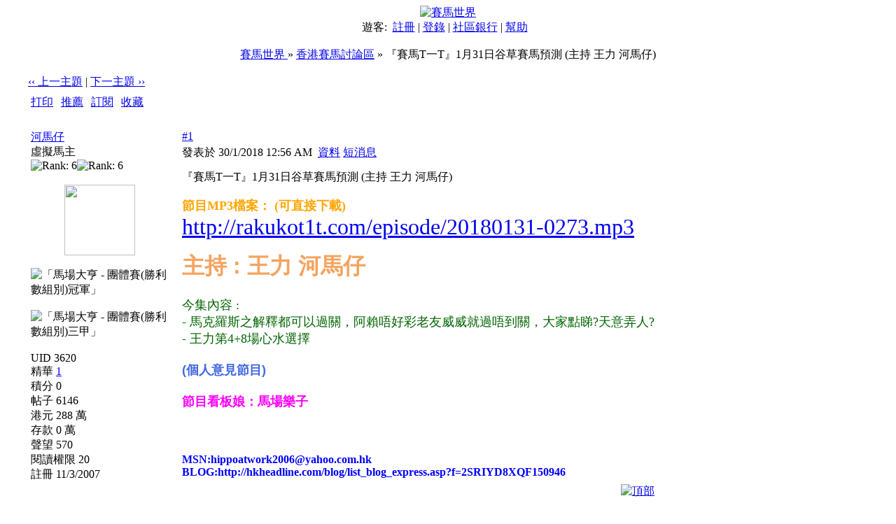

--- FILE ---
content_type: text/html
request_url: http://racingworld.no-ip.org/redirect.php?tid=152709&goto=lastpost
body_size: 4776
content:
<!DOCTYPE HTML PUBLIC "-//W3C//DTD HTML 4.0 Transitional//EN">
<html>
<head>
<meta http-equiv="Content-Type" content="text/html; charset=big5">
<title>『賽馬T一T』1月31日谷草賽馬預測 (主持 王力 河馬仔) - 香港賽馬討論區 -  賽馬世界   - Powered by Discuz!</title>
<meta name="keywords" content="Discuz!,Board,Comsenz,forums,bulletin board,">
<meta name="description" content="賽馬世界   - Discuz! Board">
<meta name="generator" content="Discuz! 5.0.0 with Templates 5.0.0">
<meta name="MSSmartTagsPreventParsing" content="TRUE">
<meta http-equiv="MSThemeCompatible" content="Yes">
<link rel="stylesheet" type="text/css" id="css" href="forumdata/cache/style_12.css">
<script type="text/javascript" src="include/common.js"></script>
<script type="text/javascript" src="include/menu.js"></script>
</head>
<body onkeydown="if(event.keyCode==27) return false;">

<center>
<div id="top_main">
<div id="top_left"><a href="index.php"><img src="images/fcqx/logo.jpg" alt="賽馬世界 " border="0" /></a></div>
<div id="top_right">
</div>
</div>
<div class="maintable">
<div id="menu" style="padding-right:10px; text-align:center">
<span class="bold">遊客: &nbsp;</span><a href="register.php">註冊</a>
| <a href="logging.php?action=login">登錄</a>
     
| <a href="plugin.php?identifier=bank&module=bank">社區銀行</a> 
| <a href="faq.php">幫助</a>
</div></div>
<div class="maintable"><br><div class="subtable nav" style="width:95%">
<a href="index.php">賽馬世界 </a>
 &raquo; <a href="forumdisplay.php?fid=61">香港賽馬討論區</a> &raquo; 『賽馬T一T』1月31日谷草賽馬預測 (主持 王力 河馬仔)</div><br></div>
<div class="maintable">
<table width="95%" cellspacing="0" cellpadding="0" align="center" style="clear: both;">
<tr><td valign="bottom">
<div style="margin-bottom: 4px">
<a href="redirect.php?fid=61&amp;tid=152709&amp;goto=nextoldset" style="font-weight: normal"> &lsaquo;&lsaquo; 上一主題</a> | <a href="redirect.php?fid=61&amp;tid=152709&amp;goto=nextnewset" style="font-weight: normal">下一主題 &rsaquo;&rsaquo;</a><br>
</div>
</td><td width="40%" align="right" valign="bottom">
<div class="right">&nbsp;<a href="post.php?action=reply&amp;fid=61&amp;tid=152709&amp;extra="><img src="images/fcqx/reply.gif" border="0" alt="" /></a></div>
<div id="newspecialheader" class="right"><a href="post.php?action=newthread&amp;fid=61&amp;extra="><img src="images/fcqx/newtopic.gif" border="0" alt="" /></a><a href="###"><img src="images/fcqx/newspecial.gif" border="0" alt="" /></a><script type="text/javascript">menuregister(false, "newspecialheader", true)</script></div>
<div class="popupmenu_popup newspecialmenu" id="newspecialheader_menu" style="display: none">
<table cellpadding="4" cellspacing="0" border="0" width="100%">
<tr><td class="popupmenu_option"><div class="newspecial"><a href="post.php?action=newthread&amp;fid=61&amp;extra=&amp;poll=yes">投票</a></div></td></tr>
<tr><td class="popupmenu_option"><div class="newspecial"><a href="post.php?action=newthread&amp;fid=61&amp;extra=&amp;trade=yes">交易</a></div></td></tr>
<tr><td class="popupmenu_option"><div class="newspecial"><a href="post.php?action=newthread&amp;fid=61&amp;extra=&amp;reward=yes">懸賞</a></div></td></tr>
<tr><td class="popupmenu_option"><div class="newspecial"><a href="post.php?action=newthread&amp;fid=61&amp;extra=&amp;activity=yes">活動</a></div></td></tr>
</table></div>
</td></tr></table></div>
<script type="text/javascript">
function fastreply(subject) {
if($('postform')) {
$('postform').subject.value = subject;
$('postform').message.focus();
}
}
</script>

<div class="maintable">
<div class="spaceborder" style="width: 95%; border-bottom: none">
<table cellspacing="0" cellpadding="4" width="100%" align="center">
<tr class="header"><td colspan="2" style="color: #FFFFFF">
<div class="right" style="font-weight: normal">
<a href="viewthread.php?action=printable&amp;tid=152709" target="_blank">打印</a> |
<a href="misc.php?action=emailfriend&amp;tid=152709">推薦</a> |
<a href="my.php?item=subscriptions&amp;subadd=152709">訂閱</a> |
<a href="my.php?item=favorites&amp;favadd=152709&amp;type=thread">收藏</a>
</div>
標題:
『賽馬T一T』1月31日谷草賽馬預測 (主持 王力 河馬仔)</td></tr>
</table></div>

<form method="post" name="delpost" action="topicadmin.php?action=delpost&amp;fid=61&amp;tid=152709&amp;page=1">
<input type="hidden" name="formhash" value="bde45eda">
<div class="spaceborder" style="width: 95%; margin-bottom: 4px;
 border-top: none
">
<table cellspacing="0" cellpadding="4" width="100%" align="center" class="t_row">
<tr style="height: 100%">
        <td width="18%" valign="top" class="t_user">         
        
                <a href="viewpro.php?uid=3620" target="_blank" class="bold">河馬仔</a>
                <br><div class="smalltxt">
                虛擬馬主                <br>
<img src="images/fcqx/star_level3.gif" alt="Rank: 6" /><img src="images/fcqx/star_level2.gif" alt="Rank: 6" /><br>
<br>
                
                        <table width="95%" border="0" cellspacing="0" cellpadding="0" style="table-layout: fixed; overflow: hidden">
                        <tr><td align="center"><div class="avatar" style="width: 101"><img src="customavatars/3620.jpg" width="101" height="101" border="0" alt="" /></div></td></tr></table><br>
                
                
                        
                                <img src="images/common/medal140.gif" border="0" alt="「馬場大亨 - 團體賽(勝利數組別)冠軍」" /> &nbsp;
                        
                                <img src="images/common/medal16.gif" border="0" alt="「馬場大亨 - 團體賽(勝利數組別)三甲」" /> &nbsp;
                        
                        <br>
                
                UID 3620<br>
                精華 
<a href="digest.php?authorid=3620">1</a>
<br>
                積分 0<br>
                帖子 6146<br>
                
                        港元 288 萬<br>
                
                        存款 0 萬<br>
                
                        聲望 570 <br>
                
                閱讀權限 20<br>
                註冊 11/3/2007                
                
<br>
                
                
                </div>
                
        
        </td>

<td width="82%" valign="top" style="padding: 0px">
<table border="0" cellspacing="0" cellpadding="4" class="t_msg">
<tr><td>
<div>
<div class="right t_number"><a href="###" class="bold" onclick="window.clipboardData.setData('text','http://racingworld.no-ip.org/viewthread.php?tid=152709&amp;page=1#pid2441881')">#1</a></div>
<div style="padding-top: 4px;">
發表於 30/1/2018 12:56 AM&nbsp;
<a href="viewpro.php?uid=3620">資料</a>
<a href="pm.php?action=send&amp;uid=3620" target="_blank">短消息</a>&nbsp;
</div></div>
</td></tr>
<tr><td valign="top" class="line" height="100%" style="padding-top: 10px;">
<a name="pid2441881" href="misc.php?action=viewratings&amp;tid=152709&amp;pid=2441881" title="評分 0"></a>
<span class="bold">『賽馬T一T』1月31日谷草賽馬預測 (主持 王力 河馬仔)</span><br><br>
<div style="font-size: 13px"><font style="font-size: 13px"><font style="font-size: 13px"><font style="font-size: 13px"><font style="font-size: 13px"><font style="font-size: 13px"><font style="font-size: 13px"><font style="font-size: 13px"><font style="font-size: 13px"><font style="font-size: 13px"><font style="font-size: 13px"><font style="font-size: 12px"><font style="font-size: 13px"><img src="http://img.hkheadline.com/headline/blog/album_photos/57/44/150556/16/201309042337083164_600x600.jpg" border="0" onload="if(this.width>screen.width*0.7) {this.resized=true; this.width=screen.width*0.7; this.alt='Click here to open new window\nCTRL+Mouse wheel to zoom in/out';}" onmouseover="if(this.width>screen.width*0.7) {this.resized=true; this.width=screen.width*0.7; this.style.cursor='hand'; this.alt='Click here to open new window\nCTRL+Mouse wheel to zoom in/out';}" onclick="if(!this.resized) {return true;} else {window.open('http://img.hkheadline.com/headline/blog/album_photos/57/44/150556/16/201309042337083164_600x600.jpg');}" onmousewheel="return imgzoom(this);" alt="" /><br />
<b><font size="4"><font color="Orange">節目MP3檔案： (可直接下載)<br />
</font></font></b></font></font></font></font></font></font></font></font></font></font></font></font><font size="6"><a href="http://rakukot1t.com/episode/20180131-0273.mp3" target="_blank">http://rakukot1t.com/episode/20180131-0273.mp3</a><br />
</font><br />
<font style="font-size: 13px"><font style="font-size: 13px"><font style="font-size: 13px"><font color="SandyBrown"><font size="6"><font face="Arial"><b>主持 : 王力 河馬仔<br />
</b></font></font></font></font></font></font><font style="font-size: 13px"><font style="font-size: 13px"><font style="font-size: 13px"><font style="font-size: 13px"><font style="font-size: 13px"><font style="font-size: 13px"><font style="font-size: 13px"><font style="font-size: 13px"><font style="font-size: 13px"><font style="font-size: 13px"><font color="DarkGreen"><font style="font-size: 12px"><font style="font-size: 13px"><font size="4"><font size="6"><font size="4"><font size="5"><font size="4"><br />
今集內容 :<br />
- 馬克羅斯之解釋都可以過關，阿賴唔好彩老友威威就過唔到關，大家點睇?天意弄人?<br />
- 王力第4+8場心水選擇<br />
<br />
</font></font></font></font></font></font></font></font></font></font></font></font></font></font></font></font></font></font><font style="font-size: 13px"><font style="font-size: 13px"><font style="font-size: 13px"><font style="font-size: 13px"><font style="font-size: 13px"><font style="font-size: 13px"><font style="font-size: 13px"><font style="font-size: 13px"><font style="font-size: 13px"><font style="font-size: 13px"><font color="DarkGreen"><font style="font-size: 12px"><font style="font-size: 13px"><font size="4"><font size="6"><font size="4"><font size="5"><font size="4"><font style="font-size: 13px"><font style="font-size: 13px"><font face="Arial"><font size="4"><font color="Green"><font style="font-size: 13px"><font style="font-size: 13px"><font style="font-size: 13px"><font style="font-size: 13px"><font style="font-size: 13px"><font style="font-size: 12px"><font style="font-size: 13px"><font size="4"><b><font color="RoyalBlue">(個人意見節目)</font></b><br />
<font color="Magenta"><br />
<b>節目看板娘：馬場樂子</b></font></font></font></font></font></font></font></font></font></font></font></font></font></font></font></font></font></font></font></font></font></font></font></font></font></font></font></font></font></font></font></font></div>
</td></tr>
<tr><td valign="bottom">
<br><br><br><img src="images/common/sigline.gif" alt="" /><br><div class="signature" ><b><font size="3"><font color="BLUE">MSN:hippoatwork2006@yahoo.com.hk<br />
BLOG:http://hkheadline.com/blog/list_blog_express.asp?f=2SRIYD8XQF150946</font></font></b><br />
<img src="http://img.hkheadline.com/headline/blog/album_photos/57/44/150556/0/200909191948043796_1600x1600.jpg" border="0" onload="if(this.width>screen.width*0.7) {this.resized=true; this.width=screen.width*0.7; this.alt='Click here to open new window\nCTRL+Mouse wheel to zoom in/out';}" onmouseover="if(this.width>screen.width*0.7) {this.resized=true; this.width=screen.width*0.7; this.style.cursor='hand'; this.alt='Click here to open new window\nCTRL+Mouse wheel to zoom in/out';}" onclick="if(!this.resized) {return true;} else {window.open('http://img.hkheadline.com/headline/blog/album_photos/57/44/150556/0/200909191948043796_1600x1600.jpg');}" onmousewheel="return imgzoom(this);" alt="" /></div>
</td></tr>
<tr><td align="right">
<a href="###" onclick="scroll(0,0)"><img src="images/fcqx/top.gif" border="0" alt="頂部" /></a>
</td></tr>
</table></td></tr></table></div>
<div class="spaceborder" style="width: 95%; margin-bottom: 4px;
">
<table cellspacing="0" cellpadding="4" width="100%" align="center" class="t_row">
<tr style="height: 100%">
        <td width="18%" valign="top" class="t_user"> <a name="lastpost"></a>        
        
                <a href="viewpro.php?uid=3620" target="_blank" class="bold">河馬仔</a>
                <br><div class="smalltxt">
                虛擬馬主                <br>
<img src="images/fcqx/star_level3.gif" alt="Rank: 6" /><img src="images/fcqx/star_level2.gif" alt="Rank: 6" /><br>
<br>
                
                        <table width="95%" border="0" cellspacing="0" cellpadding="0" style="table-layout: fixed; overflow: hidden">
                        <tr><td align="center"><div class="avatar" style="width: 101"><img src="customavatars/3620.jpg" width="101" height="101" border="0" alt="" /></div></td></tr></table><br>
                
                
                        
                                <img src="images/common/medal140.gif" border="0" alt="「馬場大亨 - 團體賽(勝利數組別)冠軍」" /> &nbsp;
                        
                                <img src="images/common/medal16.gif" border="0" alt="「馬場大亨 - 團體賽(勝利數組別)三甲」" /> &nbsp;
                        
                        <br>
                
                UID 3620<br>
                精華 
<a href="digest.php?authorid=3620">1</a>
<br>
                積分 0<br>
                帖子 6146<br>
                
                        港元 288 萬<br>
                
                        存款 0 萬<br>
                
                        聲望 570 <br>
                
                閱讀權限 20<br>
                註冊 11/3/2007                
                
<br>
                
                
                </div>
                
        
        </td>

<td width="82%" valign="top" style="padding: 0px">
<table border="0" cellspacing="0" cellpadding="4" class="t_msg">
<tr><td>
<div>
<div class="right t_number"><a href="###" class="bold" onclick="window.clipboardData.setData('text','http://racingworld.no-ip.org/viewthread.php?tid=152709&amp;page=1#pid2441923')">#2</a></div>
<div style="padding-top: 4px;">
發表於 30/1/2018 10:08 PM&nbsp;
<a href="viewpro.php?uid=3620">資料</a>
<a href="pm.php?action=send&amp;uid=3620" target="_blank">短消息</a>&nbsp;
</div></div>
</td></tr>
<tr><td valign="top" class="line" height="100%" style="padding-top: 10px;">
<a name="pid2441923" href="misc.php?action=viewratings&amp;tid=152709&amp;pid=2441923" title="評分 0"></a>
<div style="font-size: 13px"><font size="4"><img src="http://img.hkheadline.com/headline/blog/album_photos/57/44/150556/16/201309042337083164_600x600.jpg" border="0" onload="if(this.width>screen.width*0.7) {this.resized=true; this.width=screen.width*0.7; this.alt='Click here to open new window\nCTRL+Mouse wheel to zoom in/out';}" onmouseover="if(this.width>screen.width*0.7) {this.resized=true; this.width=screen.width*0.7; this.style.cursor='hand'; this.alt='Click here to open new window\nCTRL+Mouse wheel to zoom in/out';}" onclick="if(!this.resized) {return true;} else {window.open('http://img.hkheadline.com/headline/blog/album_photos/57/44/150556/16/201309042337083164_600x600.jpg');}" onmousewheel="return imgzoom(this);" alt="" /><br />
今集&lt;賽馬T一T&gt;主持心水選擇<br />
<br />
王力心水<br />
<br />
第四場 : 10寶驫有盈+12大運舞台+3旅英公爵+8喝采<br />
<br />
第八場 : 1好吉利+12魅影揚飛+2超好玩+3越感<br />
<br />
(詳情馬匹分析請聽上述之錄音節目呢)</font></div>
</td></tr>
<tr><td valign="bottom">
<br><br><br><img src="images/common/sigline.gif" alt="" /><br><div class="signature" ><b><font size="3"><font color="BLUE">MSN:hippoatwork2006@yahoo.com.hk<br />
BLOG:http://hkheadline.com/blog/list_blog_express.asp?f=2SRIYD8XQF150946</font></font></b><br />
<img src="http://img.hkheadline.com/headline/blog/album_photos/57/44/150556/0/200909191948043796_1600x1600.jpg" border="0" onload="if(this.width>screen.width*0.7) {this.resized=true; this.width=screen.width*0.7; this.alt='Click here to open new window\nCTRL+Mouse wheel to zoom in/out';}" onmouseover="if(this.width>screen.width*0.7) {this.resized=true; this.width=screen.width*0.7; this.style.cursor='hand'; this.alt='Click here to open new window\nCTRL+Mouse wheel to zoom in/out';}" onclick="if(!this.resized) {return true;} else {window.open('http://img.hkheadline.com/headline/blog/album_photos/57/44/150556/0/200909191948043796_1600x1600.jpg');}" onmousewheel="return imgzoom(this);" alt="" /></div>
</td></tr>
<tr><td align="right">
<a href="###" onclick="scroll(0,0)"><img src="images/fcqx/top.gif" border="0" alt="頂部" /></a>
</td></tr>
</table></td></tr></table></div>
</form>
</div>
<script type="text/javascript">
function setanswer(pid){
if(confirm("您確認要把該回復選為「最佳答案」嗎？")){
document.delpost.action='misc.php?action=bestanswer&tid=152709&pid=' + pid + '&bestanswersubmit=yes';
document.delpost.submit();
}
}
</script>
<div class="maintable" style="clear:both">
<table width="95%" cellspacing="0" cellpadding="0" align="center">
<tr><td valign="top"></td><td width="40%" align="right">
<div class="right">&nbsp;<a href="post.php?action=reply&amp;fid=61&amp;tid=152709&amp;extra="><img src="images/fcqx/reply.gif" border="0" alt="" /></a></div>
<div id="newspecialfooter" class="right"><a href="post.php?action=newthread&amp;fid=61&amp;extra="><img src="images/fcqx/newtopic.gif" border="0" alt="" /></a><a href="###"><img src="images/fcqx/newspecial.gif" border="0" alt="" /></a><script type="text/javascript">menuregister(false, "newspecialfooter", true)</script></div>
<div class="popupmenu_popup newspecialmenu" id="newspecialfooter_menu" style="display: none">
<table cellpadding="4" cellspacing="0" border="0" width="100%">
<tr><td class="popupmenu_option"><div class="newspecial"><a href="post.php?action=newthread&amp;fid=61&amp;extra=&amp;poll=yes">投票</a></div></td></tr>
<tr><td class="popupmenu_option"><div class="newspecial"><a href="post.php?action=newthread&amp;fid=61&amp;extra=&amp;trade=yes">交易</a></div></td></tr>
<tr><td class="popupmenu_option"><div class="newspecial"><a href="post.php?action=newthread&amp;fid=61&amp;extra=&amp;reward=yes">懸賞</a></div></td></tr>
<tr><td class="popupmenu_option"><div class="newspecial"><a href="post.php?action=newthread&amp;fid=61&amp;extra=&amp;activity=yes">活動</a></div></td></tr>
</table></div>
</table><br></div>
<br>
</div>

<div class="maintable" style="color: #666; clear: both;">
當前時區 GMT+8, 現在時間是 27/1/2026 03:16 AM<br><br></div>
<div class="maintable">
<div style="border-bottom:solid #79b52d 1px; width:100%"><div style="text-align:right; padding-right:41px; margin-bottom:-1px;"><a href="#top"><img border="0" src="images/fcqx/footer_top.gif" alt="" /></a></div></div>
<table cellspacing="0" cellpadding="0" border="0" width="100%" class="altbg1" style="padding: 5px 0px;">
<tr><td width="80" style="padding-left: 30px">
<a href="http://www.discuz.net" target="_blank"><img src="images/fcqx/discuz_icon.gif" border="0" alt="" /></a>&nbsp;&nbsp;&nbsp;
<a href="http://www.alipay.com" target="_blank"><img src="images/fcqx/alipay_icon.gif" border="0" alt="&#26412;&#35770;&#22363;&#25903;&#20184;&#24179;&#21488;&#30001;&#25903;&#20184;&#23453;&#25552;&#20379;
&#25658;&#25163;&#25171;&#36896;&#23433;&#20840;&#35802;&#20449;&#30340;&#20132;&#26131;&#31038;&#21306;" /></a></td>
<td style="font-size: 11px">
Powered by <a href="http://www.discuz.net" target="_blank" style="color: blue"><b>Discuz!</b></a> <b style="color:#68d300">5.0.0</b>
&nbsp;&copy; 2001-2006 <a href="http://www.comsenz.com" target="_blank">Comsenz Inc.</a>
<br>Processed in 0.013406 second(s), 7 queries
, Gzip enabled
<br />The style designed by  <a href="http://hkef.net.ru" target="_blank" style="color: blue"><b>e-Fresh WorkTeam</b></a>
</td>
<td valign="bottom" align="right" style="padding-right: 30px">
<div class="right" style="font: 9px Arial; position: relative; top: -5px; padding-right: 7px; color: #FFFFFF"><a href="#top">TOP</a></div><br>
<a href="member.php?action=clearcookies&amp;formhash=bde45eda">清除 Cookies</a> - <a href="mailto:eternity_eric@hotmail.com">聯繫我們</a> - <a href="http://racingworld.no-ip.org" target="_blank">RacingWorld</a>
 - <a href="archiver/" target="_blank">Archiver</a>
 - <a href="wap/" target="_blank">WAP</a>
</td></tr></table>
<a name="bottom"></a>
<div class="mainborder"></div>
</div>
</center>
<div class="headermenu_popup" id="memcp_menu" style="display: none">
<table cellpadding="4" cellspacing="0" border="0">
<tr><td class="popupmenu_option"><a href="memcp.php">控制面板首頁</a></td></tr><tr><td class="popupmenu_option"><a href="memcp.php?action=profile">編輯個人資料</a></td></tr><tr><td class="popupmenu_option"><a href="memcp.php?action=credits">積分交易</a></td></tr><tr><td class="popupmenu_option"><a href="memcp.php?action=usergroups">公眾用戶組</a></td></tr><tr><td class="popupmenu_option"><a href="memcp.php?action=buddylist">好友列表</a></td></tr>
</table></div>
<div class="headermenu_popup" id="stats_menu" style="display: none">
<table cellpadding="4" cellspacing="0" border="0">
<tr><td class="popupmenu_option"><a href="stats.php">基本概況</a></td></tr>
<tr><td class="popupmenu_option"><a href="stats.php?type=views">流量統計</a></td></tr><tr><td class="popupmenu_option"><a href="stats.php?type=agent">客戶軟件</a></td></tr><tr><td class="popupmenu_option"><a href="stats.php?type=posts">發帖量記錄</a></td></tr>
<tr><td class="popupmenu_option"><a href="stats.php?type=forumsrank">論壇排行</a></td></tr><tr><td class="popupmenu_option"><a href="stats.php?type=threadsrank">主題排行</a></td></tr><tr><td class="popupmenu_option"><a href="stats.php?type=postsrank">發帖排行</a></td></tr><tr><td class="popupmenu_option"><a href="stats.php?type=creditsrank">積分排行</a></td></tr>
<tr><td class="popupmenu_option"><a href="stats.php?type=onlinetime">在線時間</a></td></tr>
<tr><td class="popupmenu_option"><a href="stats.php?type=team">管理團隊</a></td></tr>
<tr><td class="popupmenu_option"><a href="stats.php?type=modworks">管理統計</a></td></tr>
</table></div>
</body></html>
